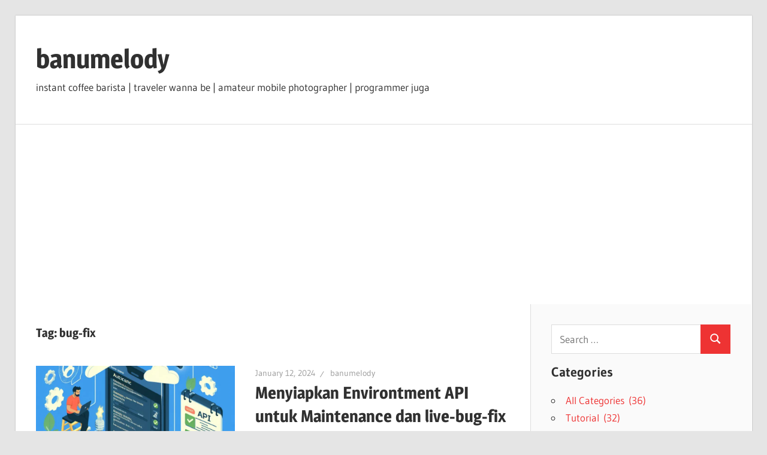

--- FILE ---
content_type: text/html; charset=utf-8
request_url: https://www.google.com/recaptcha/api2/aframe
body_size: 268
content:
<!DOCTYPE HTML><html><head><meta http-equiv="content-type" content="text/html; charset=UTF-8"></head><body><script nonce="fHMoVdxQF5Uq1oMIRgWqlA">/** Anti-fraud and anti-abuse applications only. See google.com/recaptcha */ try{var clients={'sodar':'https://pagead2.googlesyndication.com/pagead/sodar?'};window.addEventListener("message",function(a){try{if(a.source===window.parent){var b=JSON.parse(a.data);var c=clients[b['id']];if(c){var d=document.createElement('img');d.src=c+b['params']+'&rc='+(localStorage.getItem("rc::a")?sessionStorage.getItem("rc::b"):"");window.document.body.appendChild(d);sessionStorage.setItem("rc::e",parseInt(sessionStorage.getItem("rc::e")||0)+1);localStorage.setItem("rc::h",'1769091317589');}}}catch(b){}});window.parent.postMessage("_grecaptcha_ready", "*");}catch(b){}</script></body></html>

--- FILE ---
content_type: application/javascript; charset=utf-8
request_url: https://fundingchoicesmessages.google.com/f/AGSKWxVhcKnYqGAoYerfAskRtX_m2shOerIR1Fq0UTERWzUyA7gAaHAK_8wDEub_cPYnIp35pC_3_obC9eZejuXtdVlXJfGHNrOraHeqhUN__M1j4gzGP3Jt28a8r-6bHf5y4dkAIhQeyw==?fccs=W251bGwsbnVsbCxudWxsLG51bGwsbnVsbCxudWxsLFsxNzY5MDkxMzE3LDcyMTAwMDAwMF0sbnVsbCxudWxsLG51bGwsW251bGwsWzcsNl0sbnVsbCxudWxsLG51bGwsbnVsbCxudWxsLG51bGwsbnVsbCxudWxsLG51bGwsMV0sImh0dHBzOi8vYmFudS53ZWIuaWQvdGFnL2J1Zy1maXgvIixudWxsLFtbOCwiOW9FQlItNW1xcW8iXSxbOSwiZW4tVVMiXSxbMTYsIlsxLDEsMV0iXSxbMTksIjIiXSxbMTcsIlswXSJdLFsyNCwiIl0sWzI5LCJmYWxzZSJdXV0
body_size: 111
content:
if (typeof __googlefc.fcKernelManager.run === 'function') {"use strict";this.default_ContributorServingResponseClientJs=this.default_ContributorServingResponseClientJs||{};(function(_){var window=this;
try{
var qp=function(a){this.A=_.t(a)};_.u(qp,_.J);var rp=function(a){this.A=_.t(a)};_.u(rp,_.J);rp.prototype.getWhitelistStatus=function(){return _.F(this,2)};var sp=function(a){this.A=_.t(a)};_.u(sp,_.J);var tp=_.ed(sp),up=function(a,b,c){this.B=a;this.j=_.A(b,qp,1);this.l=_.A(b,_.Pk,3);this.F=_.A(b,rp,4);a=this.B.location.hostname;this.D=_.Fg(this.j,2)&&_.O(this.j,2)!==""?_.O(this.j,2):a;a=new _.Qg(_.Qk(this.l));this.C=new _.dh(_.q.document,this.D,a);this.console=null;this.o=new _.mp(this.B,c,a)};
up.prototype.run=function(){if(_.O(this.j,3)){var a=this.C,b=_.O(this.j,3),c=_.fh(a),d=new _.Wg;b=_.hg(d,1,b);c=_.C(c,1,b);_.jh(a,c)}else _.gh(this.C,"FCNEC");_.op(this.o,_.A(this.l,_.De,1),this.l.getDefaultConsentRevocationText(),this.l.getDefaultConsentRevocationCloseText(),this.l.getDefaultConsentRevocationAttestationText(),this.D);_.pp(this.o,_.F(this.F,1),this.F.getWhitelistStatus());var e;a=(e=this.B.googlefc)==null?void 0:e.__executeManualDeployment;a!==void 0&&typeof a==="function"&&_.To(this.o.G,
"manualDeploymentApi")};var vp=function(){};vp.prototype.run=function(a,b,c){var d;return _.v(function(e){d=tp(b);(new up(a,d,c)).run();return e.return({})})};_.Tk(7,new vp);
}catch(e){_._DumpException(e)}
}).call(this,this.default_ContributorServingResponseClientJs);
// Google Inc.

//# sourceURL=/_/mss/boq-content-ads-contributor/_/js/k=boq-content-ads-contributor.ContributorServingResponseClientJs.en_US.9oEBR-5mqqo.es5.O/d=1/exm=ad_blocking_detection_executable,kernel_loader,loader_js_executable/ed=1/rs=AJlcJMwtVrnwsvCgvFVyuqXAo8GMo9641A/m=cookie_refresh_executable
__googlefc.fcKernelManager.run('\x5b\x5b\x5b7,\x22\x5b\x5bnull,\\\x22banu.web.id\\\x22,\\\x22AKsRol_Fdo4H1xxUa8G5o2wCtUQiIX3DeaENnZZlws3BU8w-lyWviHE4yYEpmfcfyoYH40maIdgSnCdM-BFu3f8qzVBfJss2lwcHfkIFUZ2gev0BzOKhDa4MJZFjYyIM6sz9BV3ibuHrwMosbRxD2bTGFmD9lXDFcQ\\\\u003d\\\\u003d\\\x22\x5d,null,\x5b\x5bnull,null,null,\\\x22https:\/\/fundingchoicesmessages.google.com\/f\/AGSKWxVNYk9UpMAKb9Puds9IblIFrBfAZtLi4j0wjX6NjEReHSuEotpefP9Cv6QCsJ6hLyU1EnRRfzd39IwcFUHRjZSPxvaTGcgbXI1TDiixs8sTsfCKVcta7IDcy11aYSVcdNUyWuSmBQ\\\\u003d\\\\u003d\\\x22\x5d,null,null,\x5bnull,null,null,\\\x22https:\/\/fundingchoicesmessages.google.com\/el\/AGSKWxVDMb7rAexRan4CYiLIjvFi5pe6648KSYYMxtcq5mqaxTUT_hcDHBH-viK4CyL3WCIfFI4dcL52jPM9M5IkYB0ygqHLxPbjnjAOdx6q9kUDj3IL3TAy39Qn9Uzwqh-sqbVPQjaHsQ\\\\u003d\\\\u003d\\\x22\x5d,null,\x5bnull,\x5b7,6\x5d,null,null,null,null,null,null,null,null,null,1\x5d\x5d,\x5b3,1\x5d\x5d\x22\x5d\x5d,\x5bnull,null,null,\x22https:\/\/fundingchoicesmessages.google.com\/f\/AGSKWxX_hGluB9JDOWVD4ren8v_DSbB7zStZpULshVqsa5Is7uHNw_7MByQqq1AnspFba02XpeDCqlCDKmRml1PElDbGwOVWbTFKtRs-xyqpJ_FomCQ_wM8h8RvvTvEuj2_RxyybTVBOFg\\u003d\\u003d\x22\x5d\x5d');}

--- FILE ---
content_type: application/javascript; charset=utf-8
request_url: https://fundingchoicesmessages.google.com/f/AGSKWxVfQNLMEaw5IwNngZjX_N8OwtrgkIUXvgVSom9EgOs5lzYl0w904ZPppTVmHenPM7hx19SFTQl3iK_lK5k229ElnWmLgbao0Kv8raBzP6CSLizwEWi5ReHPDY8kwg_L_14zsnFeiIFq0dR317cCuvfnZwbO16KxDaf-GAoTFWnwER4R5GN_oW84gIag/_/footer-ad-/adengage-/ad-server./cyad1./insertA.d.js
body_size: -1288
content:
window['c8ada751-e328-44c1-a858-9dd36452dde7'] = true;